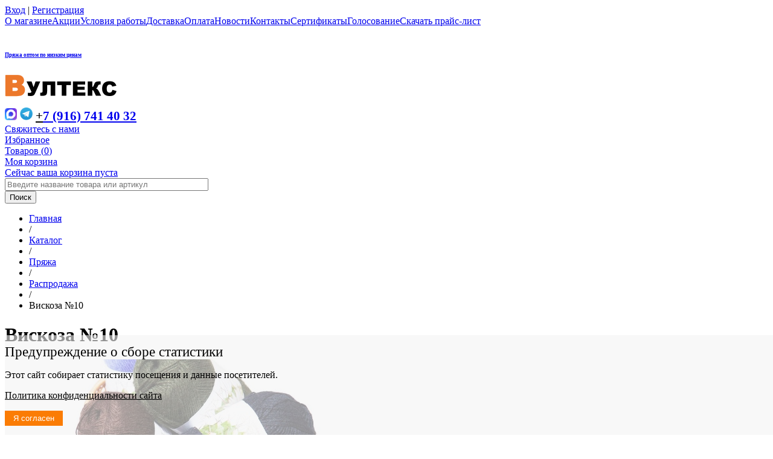

--- FILE ---
content_type: text/html; charset=UTF-8
request_url: https://www.wooltex.ru/catalog/pryazha/rasprodazha/80417.html
body_size: 19210
content:
<!DOCTYPE html><html><head><title>Вискоза №10 — купить оптом</title><meta name="description" content="Вискоза №10 — купить оптом"/><meta http-equiv="Content-Type" content="text/html; charset=UTF-8" />
<meta name="keywords" content="Пряжа Ализе, пряжа Alize, купить, цена" />
<meta name="description" content="Вискоза №10, оптовая продажа с доставкой по России. Лучшие цены, звоните прямо сейчас (916) 741 40 32" />
<style type="text/css">.bx-composite-btn {background: url(/bitrix/images/main/composite/sprite-1x.png) no-repeat right 0 #e94524;border-radius: 15px;color: #fff !important;display: inline-block;line-height: 30px;font-family: "Helvetica Neue", Helvetica, Arial, sans-serif !important;font-size: 12px !important;font-weight: bold !important;height: 31px !important;padding: 0 42px 0 17px !important;vertical-align: middle !important;text-decoration: none !important;}@media screen   and (min-device-width: 1200px)   and (max-device-width: 1600px)   and (-webkit-min-device-pixel-ratio: 2)  and (min-resolution: 192dpi) {.bx-composite-btn {background-image: url(/bitrix/images/main/composite/sprite-2x.png);background-size: 42px 124px;}}.bx-composite-btn-fixed {position: absolute;top: -45px;right: 15px;z-index: 10;}.bx-btn-white {background-position: right 0;color: #fff !important;}.bx-btn-black {background-position: right -31px;color: #000 !important;}.bx-btn-red {background-position: right -62px;color: #555 !important;}.bx-btn-grey {background-position: right -93px;color: #657b89 !important;}.bx-btn-border {border: 1px solid #d4d4d4;height: 29px !important;line-height: 29px !important;}.bx-composite-loading {display: block;width: 40px;height: 40px;background: url(/bitrix/images/main/composite/loading.gif);}</style>
<script type="text/javascript" data-skip-moving="true">(function(w, d) {var v = w.frameCacheVars = {'CACHE_MODE':'HTMLCACHE','banner':{'url':'http://www.1c-bitrix.ru/composite/','text':'Быстро с 1С-Битрикс','bgcolor':'#FF8534','style':'white'},'storageBlocks':['inheadauthform','composite_sorter'],'dynamicBlocks':{'inheadauthform':'9d51a15d8d00','inheadfavorite':'40364776cfbc','basketinfo':'3de8b43c0bf9','composite_sorter':'d44b411315f4','detail_catalog_items':'800e359d3c59','popup_window':'87f8759e0fc6','footersubscribe':'cf490a2ea0e1','9J9wbd':'d41d8cd98f00'},'AUTO_UPDATE':true,'AUTO_UPDATE_TTL':'120','version':'2'};var inv = false;if (v.AUTO_UPDATE === false){if (v.AUTO_UPDATE_TTL && v.AUTO_UPDATE_TTL > 0){var lm = Date.parse(d.lastModified);if (!isNaN(lm)){var td = new Date().getTime();if ((lm + v.AUTO_UPDATE_TTL * 1000) >= td){w.frameRequestStart = false;w.preventAutoUpdate = true;return;}inv = true;}}else{w.frameRequestStart = false;w.preventAutoUpdate = true;return;}}var r = w.XMLHttpRequest ? new XMLHttpRequest() : (w.ActiveXObject ? new w.ActiveXObject("Microsoft.XMLHTTP") : null);if (!r) { return; }w.frameRequestStart = true;var m = v.CACHE_MODE; var l = w.location; var x = new Date().getTime();var q = "?bxrand=" + x + (l.search.length > 0 ? "&" + l.search.substring(1) : "");var u = l.protocol + "//" + l.host + l.pathname + q;r.open("GET", u, true);r.setRequestHeader("BX-ACTION-TYPE", "get_dynamic");r.setRequestHeader("X-Bitrix-Composite", "get_dynamic");r.setRequestHeader("BX-CACHE-MODE", m);r.setRequestHeader("BX-CACHE-BLOCKS", v.dynamicBlocks ? JSON.stringify(v.dynamicBlocks) : "");if (inv){r.setRequestHeader("BX-INVALIDATE-CACHE", "Y");}try { r.setRequestHeader("BX-REF", d.referrer || "");} catch(e) {}if (m === "APPCACHE"){r.setRequestHeader("BX-APPCACHE-PARAMS", JSON.stringify(v.PARAMS));r.setRequestHeader("BX-APPCACHE-URL", v.PAGE_URL ? v.PAGE_URL : "");}r.onreadystatechange = function() {if (r.readyState != 4) { return; }var a = r.getResponseHeader("BX-RAND");var b = w.BX && w.BX.frameCache ? w.BX.frameCache : false;if (a != x || !((r.status >= 200 && r.status < 300) || r.status === 304 || r.status === 1223 || r.status === 0)){var f = {error:true, reason:a!=x?"bad_rand":"bad_status", url:u, xhr:r, status:r.status};if (w.BX && w.BX.ready && b){BX.ready(function() {setTimeout(function(){BX.onCustomEvent("onFrameDataRequestFail", [f]);}, 0);});}w.frameRequestFail = f;return;}if (b){b.onFrameDataReceived(r.responseText);if (!w.frameUpdateInvoked){b.update(false);}w.frameUpdateInvoked = true;}else{w.frameDataString = r.responseText;}};r.send();var p = w.performance;if (p && p.addEventListener && p.getEntries && p.setResourceTimingBufferSize){var e = 'resourcetimingbufferfull';var h = function() {if (w.BX && w.BX.frameCache && w.BX.frameCache.frameDataInserted){p.removeEventListener(e, h);}else {p.setResourceTimingBufferSize(p.getEntries().length + 50);}};p.addEventListener(e, h);}})(window, document);</script>
<script type="text/javascript" data-skip-moving="true">(function(w, d, n) {var cl = "bx-core";var ht = d.documentElement;var htc = ht ? ht.className : undefined;if (htc === undefined || htc.indexOf(cl) !== -1){return;}var ua = n.userAgent;if (/(iPad;)|(iPhone;)/i.test(ua)){cl += " bx-ios";}else if (/Android/i.test(ua)){cl += " bx-android";}cl += (/(ipad|iphone|android|mobile|touch)/i.test(ua) ? " bx-touch" : " bx-no-touch");cl += w.devicePixelRatio && w.devicePixelRatio >= 2? " bx-retina": " bx-no-retina";var ieVersion = -1;if (/AppleWebKit/.test(ua)){cl += " bx-chrome";}else if ((ieVersion = getIeVersion()) > 0){cl += " bx-ie bx-ie" + ieVersion;if (ieVersion > 7 && ieVersion < 10 && !isDoctype()){cl += " bx-quirks";}}else if (/Opera/.test(ua)){cl += " bx-opera";}else if (/Gecko/.test(ua)){cl += " bx-firefox";}if (/Macintosh/i.test(ua)){cl += " bx-mac";}ht.className = htc ? htc + " " + cl : cl;function isDoctype(){if (d.compatMode){return d.compatMode == "CSS1Compat";}return d.documentElement && d.documentElement.clientHeight;}function getIeVersion(){if (/Opera/i.test(ua) || /Webkit/i.test(ua) || /Firefox/i.test(ua) || /Chrome/i.test(ua)){return -1;}var rv = -1;if (!!(w.MSStream) && !(w.ActiveXObject) && ("ActiveXObject" in w)){rv = 11;}else if (!!d.documentMode && d.documentMode >= 10){rv = 10;}else if (!!d.documentMode && d.documentMode >= 9){rv = 9;}else if (d.attachEvent && !/Opera/.test(ua)){rv = 8;}if (rv == -1 || rv == 8){var re;if (n.appName == "Microsoft Internet Explorer"){re = new RegExp("MSIE ([0-9]+[\.0-9]*)");if (re.exec(ua) != null){rv = parseFloat(RegExp.$1);}}else if (n.appName == "Netscape"){rv = 11;re = new RegExp("Trident/.*rv:([0-9]+[\.0-9]*)");if (re.exec(ua) != null){rv = parseFloat(RegExp.$1);}}}return rv;}})(window, document, navigator);</script>


<link href="/bitrix/css/saferoute.widget/common.css?16590028691452" type="text/css"  rel="stylesheet" />
<link href="/bitrix/js/ui/fonts/opensans/ui.font.opensans.min.css?16240021632409" type="text/css"  rel="stylesheet" />
<link href="/bitrix/js/main/popup/dist/main.popup.bundle.min.css?162400212223420" type="text/css"  rel="stylesheet" />
<link href="/bitrix/cache/css/s1/proopt/page_b7ffe6293a69d03c826682284466966b/page_b7ffe6293a69d03c826682284466966b_v1.css?172847622448529" type="text/css"  rel="stylesheet" />
<link href="/bitrix/cache/css/s1/proopt/template_7dfdd42ef4b2dede383c95beb3951b8c/template_7dfdd42ef4b2dede383c95beb3951b8c_v1.css?172847609879704" type="text/css"  data-template-style="true" rel="stylesheet" />







<meta http-equiv="X-UA-Compatible" content="IE=edge" />
<meta name="viewport" content="width=device-width, initial-scale=1.0">
<meta property="og:type" content="website">
<meta property="twitter:card" content="summary">
<meta property="og:site_name" content="Пряжа Оптом">
<meta property="og:url" content="https://www.wooltex.ru/catalog/pryazha/rasprodazha/80417.html">
<meta property="og:title" content="Вискоза №10 — купить оптом">
<meta property="og:description" content="Вискоза №10, оптовая продажа с доставкой по России. Лучшие цены, звоните прямо сейчас (916) 741 40 32">
<link rel="icon" href="https://wooltex.ru/favicon.ico" type="image/x-icon" />
<link rel="shortcut icon" href="https://wooltex.ru/favicon.ico" type="image/x-icon" />
<link rel="canonical" href="https://www.wooltex.ru/catalog/pryazha/rasprodazha/80417.html">

<!-- Yandex.Metrika counter -->
<!-- -->
<!--<noscript><div><img src="https://mc.yandex.ru/watch/88152337" style="position:absolute; left:-9999px;" alt="" /></div></noscript> -->

    <!-- /Yandex.Metrika counter -->

<style>
    .cookie-notification {
        position: fixed;
        background-color: rgba(243, 243, 243, .6);
        bottom: 0;
        width: 100%;
        color: black;
        padding-top: 15px;
        padding-bottom: 15px;
        z-index: 1000;
    }
    .cookie-notification_hidden_yes {
        display: none;
    }
    .cookie-notification__header {
        margin-bottom: 10px;
        font-size: 23px;
    }
    .cookie-notification__body {
        margin-bottom: 10px;
    }

    .cookie-notification__body a.link-modal {
        color: black;
        text-decoration: underline!important;
    }

    .cookie-notification__button {
        background-color: #fb7c04;
        padding: 5px 14px;
        border: none;
        color: white;
        cursor: pointer;
    }
</style>

</head><body class="prop_option_line_through adaptive"><div id="panel"></div><div class="body"><!-- body --><div class="tline"></div><div id="tpanel" class="tpanel"><div class="centering"><div class="centeringin clearfix"><div class="authandlocation nowrap"><div class="authinhead" id="inheadauthform"><div class="authinheadinner logged"><i class="icon pngicons"></i><a href="/auth/">Вход</a> | <a href="/auth/?register=yes">Регистрация</a></div></div></div><div class="tpanel_menu clearfix mobile_hide"><a href="/about/">О магазине</a><a href="/action/">Акции</a><a href="/about/terms/">Условия работы</a><a href="/delivery/">Доставка</a><a href="/payment/">Оплата</a><a href="/news/">Новости</a><a href="/contacts/">Контакты</a><a href="/sertifikaty.php">Сертификаты</a><a href="/vote/">Голосование</a><a href="/upload/export_prices.xls">Скачать прайс-лист</a></div></div></div></div><div id="header" class="header"><div class="centering"><div class="centeringin clearfix"><div class="logo column1"><div class="column1inner"><a href="/"><h1><span style="font-size: 7pt;">Пряжа оптом по низким ценам</span></h1>
 <img title="Вултекс" src="/upload/medialibrary/c03/wooltex_logo1.png" alt="Пряжа оптом по низким ценам" height="50" width="190"></a></div></div><div class="phone column1 nowrap"><div class="column1inner"><i class="icon pngicons mobile_hide"></i><span style="font-size: 15pt;"><b><span style="font-size: 17pt;"><u><span style="font-size: 16pt;"><a title="МАХ" target="_blank" href="https://max.ru/u/f9LHodD0cOKlFZs7UkiUElbmr7fyuFGHovc2DAvaXVajNVpCfDPcZBFdOV4"><img width="20" alt="МАХ.png" src="/upload/medialibrary/69d/kvzhw6863w7w0w4rk466au2ksma8bb1o/MAKH.png" height="20" title="МАХ.png"></a></span></u><span style="font-size: 16pt;">&nbsp;<a title="Telegram" target="_blank" href="https://t.me/Wooltex_ru"><img width="21" alt="telega.png" src="/upload/medialibrary/000/51jb0gtc1aytef57g62znafhpnpdizfs/telega.png" height="21" title="telega.png"></a></span><span style="font-size: 16pt;">&nbsp;</span><u><span style="font-size: 16pt;">+</span></u></span></b></span><b><span style="font-size: 17pt;"><u><a href="tel:89167414032"><span style="font-size: 16pt;">7 (916) 741 40 32</span></a></u></span></b><span style="font-size: 15pt;"><b><span style="font-size: 17pt;"><u><br>
 </u></span></b></span></div></div><div class="callback column1 nowrap"><div class="column1inner"><a class="fancyajax fancybox.ajax feedback" href="/feedback/" title="Мы всегда на связи">Свяжитесь с нами<!--<i class="icon pngicons"></i>--></a></div></div><div class="favorite column1 nowrap"><div class="column1inner"><div class="rsfavorite"><a id="inheadfavorite" href="/personal/favorite/"><i class="icon pngicons"></i><div class="title opensansbold">Избранное</div><div class="descr">Товаров&nbsp;(<span id="favorinfo">0</span>)</div></a></div></div></div><div class="basket column1 nowrap"><div class="column1inner"><div class="basketinhead"><a href="/personal/cart/"><i class="icon pngicons"></i><div class="title opensansbold">Моя корзина</div><div id="basketinfo" class="descr">Сейчас ваша корзина пуста</div></a></div></div></div></div></div><div class="centering"><div class="centeringin clearfix"><div id="title-search" class="searchinhead nowrap"><form action="/search/"><i class="icon pngicons icon2"></i><i class="icon pngicons icon1"></i><div class="aroundtext"><input class="text" id="title-search-input" type="text" name="q" value="" size="40" maxlength="50" autocomplete="off" placeholder="Введите название товара или артикул" /></div><input class="nonep" type="submit" name="s" value="Поиск" /></form></div></div></div></div><div id="title" class="title"><div class="centering"><div class="centeringin clearfix"><ul class="breadcrumb"><li id="bx_breadcrumb_0" itemscope="" itemtype="http://data-vocabulary.org/Breadcrumb" itemref="bx_breadcrumb_1"">
				<a href="/" title="Главная" itemprop="url"><span itemprop="title">Главная</span></a>
			</li><li><span> / </span></li><li id="bx_breadcrumb_1" itemscope="" itemtype="http://data-vocabulary.org/Breadcrumb" itemprop="child" itemref="bx_breadcrumb_2"">
				<a href="/catalog/" title="Каталог" itemprop="url"><span itemprop="title">Каталог</span></a>
			</li><li><span> / </span></li><li id="bx_breadcrumb_2" itemscope="" itemtype="http://data-vocabulary.org/Breadcrumb" itemprop="child" itemref="bx_breadcrumb_3"">
				<a href="/catalog/pryazha/" title="Пряжа" itemprop="url"><span itemprop="title">Пряжа</span></a>
			</li><li><span> / </span></li><li id="bx_breadcrumb_3" itemscope="" itemtype="http://data-vocabulary.org/Breadcrumb" itemprop="child"">
				<a href="/catalog/pryazha/rasprodazha/" title="Распродажа" itemprop="url"><span itemprop="title">Распродажа</span></a>
			</li><li><span> / </span></li><li>Вискоза №10</li></ul>                            <h1 class="pagetitle test">Вискоза №10</h1>
                                                    </div></div></div><!-- /title -->
					<style>
				.searchinhead{
						margin-left: 0px;
					}
			</style>
		

		<div id="content" class="content">
			<div class="centering">
                <div class="centeringin clearfix">
                						

<div class="elementdetail js-element js-elementid80417 offers propvision1 clearfix" data-elementid="80417"  data-elementname="Вискоза №10" data-detail="/catalog/pryazha/rasprodazha/80417.html" ><i class="icon da2qb"></i><div class="pictures changegenimage"><div class="pic"><div class="glass"><img class="js_picture_glass genimage" src="/upload/iblock/ff9/zyz4zfqvmq1eri96nxrubcz1p1fjnzka/03_2.jpg" alt="Вискоза №10" title="" /><div class="glass_lupa"></div></div></div><div class="zoom"><i class="icon pngicons"></i>Для увеличения картинки наведите мышкой</div><div class="picslider horizontal scrollp"><a rel="nofollow" class="scrollbtn prev page" href="#"><i class="icon pngicons"></i></a><a rel="nofollow" class="scrollbtn next page" href="#"><i class="icon pngicons"></i></a><div class="d_jscrollpane scroll horizontal-only" id="d_scroll_80417"><div class="sliderin scrollinner" style="width:112px;"><a rel="nofollow" class="changeimage scrollitem" href="#"><img src="/upload/resize_cache/iblock/ff9/zyz4zfqvmq1eri96nxrubcz1p1fjnzka/90_90_140cd750bba9870f18aada2478b24840a/03_2.jpg" alt="" title="Вискоза №10" data-bigimage="/upload/iblock/ff9/zyz4zfqvmq1eri96nxrubcz1p1fjnzka/03_2.jpg" /></a></div></div></div><div class="fancyimages noned" title="Вискоза №10"><div class="fancygallery"><table class="changegenimage"><tbody><tr><td class="image"><img class="max genimage" src="/upload/iblock/ff9/zyz4zfqvmq1eri96nxrubcz1p1fjnzka/03_2.jpg" alt="" title="" /></td><td class="slider"><div class="picslider scrollp vertical"><a rel="nofollow" class="scrollbtn prev pop" href="#"><i class="icon pngicons"></i></a><div class="popd_jscrollpane scroll vertical-only max" id="d_scroll_popup_80417"><div class="scrollinner"><a rel="nofollow" class="changeimage scrollitem" href="#"><img src="/upload/resize_cache/iblock/ff9/zyz4zfqvmq1eri96nxrubcz1p1fjnzka/90_90_140cd750bba9870f18aada2478b24840a/03_2.jpg" alt="" title="Вискоза №10" data-bigimage="/upload/iblock/ff9/zyz4zfqvmq1eri96nxrubcz1p1fjnzka/03_2.jpg" /></a></div></div><a rel="nofollow" class="scrollbtn next pop" href="#"><i class="icon pngicons"></i></a></div></td></tr></tbody></table></div></div></div><div class="info"><div class="articleandstores clearfix"><div class="article" style="display:none;">Артикул: <span class="offer_article"></span></div><div class="stores"><span><a class="genamount cantopen" href="#popupstores_80417" title="">Наличие: <span style="color:#00cc00;">Есть</span><i class="icon pngicons"></i></a></span></div></div><div class="soloprice"><table><tr><td><div class="line"><span class="name">Цена  от<span></div></td><td class="nowrap"><span class="price gen price_pdv_Продажа ДОЛ">375 руб.</span></td></tr></table></div><div class="charactersiticSKU"></div><noindex><div class="buy clearfix">						</div></noindex><div class="threeblock clearfix"><div class="compare"><a rel="nofollow" class="add2compare" href="/catalog/pryazha/rasprodazha/80417.html?action=ADD_TO_COMPARE_LIST&amp;id="><i class="icon pngicons"></i>Добавить к сравнению</a></div><div class="favoriteandcheaper"><div class="favorite"><a rel="nofollow" class="add2favorite" href="#favorite"><i class="icon pngicons"></i>В избранное</a></div><div class="cheaper"><a rel="nofollow" class="cheaper detail fancyajax fancybox.ajax" href="/cheaper/" title="Хотите дешевле?"><i class="icon pngicons"></i>Хотите дешевле?</a></div></div>		<br> <label for="agree-privacy-policy" class="checkbox-label1">
    Нажимая «Подписаться», вы принимаете <a href="/privacy" target="_blank">Политику конфиденциальности</a>
  </label>
<span id="but_subsk_id_80417" class=
	"" data-item=
	"80417" style=
		"">
	Подписаться</span>
<input type="hidden" id="but_subsk_id_80417_hidden">

   
		</div><div class="share"><span id="detailYaShare_80417"></span></div><div class="previewtext">Вискоза №10&nbsp;<a class="go2detailfrompreview" href="#detailtext">Подробнее</a></div></div></div><div class="clear"></div><div class="mods"><!-- mods --><h3 class="title2">Цвета</h3><div class="catalogsorter" id="composite_sorter" data-ajaxpagesid="ajaxpages_mods"><div class="template clearfix"><a href="/catalog/pryazha/rasprodazha/80417.html?alfaction=ctemplate&alfavalue=table" data-fvalue="table" title="Список"><i class="table icon pngicons"></i><span>Список</span></a><a class="selected" href="/catalog/pryazha/rasprodazha/80417.html?alfaction=ctemplate&alfavalue=gallery" data-fvalue="gallery" title="Галерея"><i class="gallery icon pngicons"></i><span>Галерея</span></a><a href="/catalog/pryazha/rasprodazha/80417.html?alfaction=ctemplate&alfavalue=showcase" data-fvalue="showcase" title="Витрина"><i class="showcase icon pngicons"></i><span>Витрина</span></a></div><div class="sortaou clearfix"></div><div class="clear"></div></div><div class="clear"></div><div id="ajaxpages_mods" class="ajaxpages_gmci"><!-- ajaxpages_gmci --><div id="bxdynamic_detail_catalog_items_start" style="display:none"></div><!-- artables --><div class="artables gallery clearfix"><table class="names" border="0" cellpadding="0" cellspacing="0"><thead><th class="free"></th><th class="nowrap name"><div class="fix">Товар</div></th></thead><tbody><tr class="js-name80485" data-elementid="80485"><td class="free"><span></span></td><td class="name"><div class="js-position"><table class="smpl"><tr><td class="pic"><span><img src="/upload/resize_cache/iblock/49e/50_50_140cd750bba9870f18aada2478b24840a/sliva.png" title="Вискоза №10 (Слива)" alt="Вискоза №10 (Слива)" /></span></td><td class="nm"><span><span>Вискоза №10 (Слива)</span></span></td></tr></table></div></td></tr><tr class="js-name80474 even" data-elementid="80474"><td class="free"><span></span></td><td class="name"><div class="js-position"><table class="smpl"><tr><td class="pic"><span><img src="/upload/resize_cache/iblock/c7e/50_50_140cd750bba9870f18aada2478b24840a/belii.jpg" title="Вискоза №10 (Белый)" alt="Вискоза №10 (Белый)" /></span></td><td class="nm"><span><span>Вискоза №10 (Белый)</span></span></td></tr></table></div></td></tr><tr class="js-name80475" data-elementid="80475"><td class="free"><span></span></td><td class="name"><div class="js-position"><table class="smpl"><tr><td class="pic"><span><img src="/upload/resize_cache/iblock/cc3/50_50_140cd750bba9870f18aada2478b24840a/biruza.png" title="Вискоза №10 (Бирюза)" alt="Вискоза №10 (Бирюза)" /></span></td><td class="nm"><span><span>Вискоза №10 (Бирюза)</span></span></td></tr></table></div></td></tr><tr class="js-name80476 even" data-elementid="80476"><td class="free"><span></span></td><td class="name"><div class="js-position"><table class="smpl"><tr><td class="pic"><span><img src="/upload/resize_cache/iblock/59f/50_50_140cd750bba9870f18aada2478b24840a/izumrud.png" title="Вискоза №10 (Изумруд)" alt="Вискоза №10 (Изумруд)" /></span></td><td class="nm"><span><span>Вискоза №10 (Изумруд)</span></span></td></tr></table></div></td></tr><tr class="js-name80473" data-elementid="80473"><td class="free"><span></span></td><td class="name"><div class="js-position"><table class="smpl"><tr><td class="pic"><span><img src="/upload/resize_cache/iblock/dc0/50_50_140cd750bba9870f18aada2478b24840a/alii.jpg" title="Вискоза №10 (Алый)" alt="Вискоза №10 (Алый)" /></span></td><td class="nm"><span><span>Вискоза №10 (Алый)</span></span></td></tr></table></div></td></tr><tr class="js-name80479 even" data-elementid="80479"><td class="free"><span></span></td><td class="name"><div class="js-position"><table class="smpl"><tr><td class="pic"><span><img src="/upload/resize_cache/iblock/da0/50_50_140cd750bba9870f18aada2478b24840a/limon.png" title="Вискоза №10 (Лимон)" alt="Вискоза №10 (Лимон)" /></span></td><td class="nm"><span><span>Вискоза №10 (Лимон)</span></span></td></tr></table></div></td></tr><tr class="js-name80480" data-elementid="80480"><td class="free"><span></span></td><td class="name"><div class="js-position"><table class="smpl"><tr><td class="pic"><span><img src="/upload/resize_cache/iblock/9b4/50_50_140cd750bba9870f18aada2478b24840a/mjata.png" title="Вискоза №10 (Мята)" alt="Вискоза №10 (Мята)" /></span></td><td class="nm"><span><span>Вискоза №10 (Мята)</span></span></td></tr></table></div></td></tr><tr class="js-name80481 even" data-elementid="80481"><td class="free"><span></span></td><td class="name"><div class="js-position"><table class="smpl"><tr><td class="pic"><span><img src="/upload/resize_cache/iblock/ab7/50_50_140cd750bba9870f18aada2478b24840a/nebo.png" title="Вискоза №10 (Небо)" alt="Вискоза №10 (Небо)" /></span></td><td class="nm"><span><span>Вискоза №10 (Небо)</span></span></td></tr></table></div></td></tr></tbody></table><!-- arproducts --><div class="arproducts" style="overflow-x: auto;"><table class="products" border="0" cellpadding="0" cellspacing="0"><thead><tr><th class="free"></th><th class="nowrap name"><div class="name">Товар&nbsp;&nbsp;&nbsp;&nbsp;&nbsp;&nbsp;&nbsp;&nbsp;&nbsp;&nbsp;&nbsp;&nbsp;&nbsp;&nbsp;&nbsp;&nbsp;&nbsp;&nbsp;&nbsp;&nbsp;&nbsp;&nbsp;&nbsp;&nbsp;&nbsp;&nbsp;&nbsp;&nbsp;&nbsp;&nbsp;&nbsp;&nbsp;<a  href="?sortrz=color&byrz=asc">Цвет </a> </div></th><th class="nowrap">Артикул</th><th class="nowrap">Наличие</th><th class="nowrap"><a  href="?sortrz=price&byrz=asc">Базовая цена </a></th><th class="nowrap">Заказать</th></tr></thead><tbody><tr class="js-element js-elementid80485 simple" data-detail="/catalog/pryazha/rasprodazha/80417.html" data-title="Вискоза №10 (Слива)" data-elementid="80485" id="bx_3966226736_80485">				<td class="free"><span></span></td><td class="name"><div class="name js-position"><table class="smpl"><tr><td class="pic"><span><img src="/upload/resize_cache/iblock/49e/50_50_140cd750bba9870f18aada2478b24840a/sliva.png" title="Вискоза №10 (Слива)" alt="Вискоза №10 (Слива)" /></span></td><td class="nm"><span><span>Вискоза №10 (Слива)</span></span></td></tr></table></div></td><td class="nowrap"></td><td class="nowrap">6</td><td class="nowrap"> 375 руб.</td><td class="nowrap"><noindex><form class="add2basketform js-add2basketform80485 js-synchro" name="add2basketform">

						<input type="hidden" name="action" value="ADD2BASKET" /><span class="quantity"><a class="minus js-minus">-</a><input type="text" class="js-quantity" name="quantity" value="1" data-ratio="1"><a class="plus js-plus">+</a></span><input type="hidden" name="id" class="js-add2basketpid" value="80485" />
							<a rel="nofollow" class="submit js-add2basketlink" href="#" title="Добавить в корзину"><i class="icon pngicons"></i></a>
							<a class="submit inbasket" href="/personal/cart/" title="В корзине"><i class="icon pngicons"></i></a><i class="tick icon pngicons"></i><input type="submit" name="submit" class="nonep" value="" /></form></noindex></td></tr><tr class="js-element js-elementid80474 simple even" data-detail="/catalog/pryazha/rasprodazha/80417.html" data-title="Вискоза №10 (Белый)" data-elementid="80474" id="bx_3966226736_80474">				<td class="free"><span></span></td><td class="name"><div class="name js-position"><table class="smpl"><tr><td class="pic"><span><img src="/upload/resize_cache/iblock/c7e/50_50_140cd750bba9870f18aada2478b24840a/belii.jpg" title="Вискоза №10 (Белый)" alt="Вискоза №10 (Белый)" /></span></td><td class="nm"><span><span>Вискоза №10 (Белый)</span></span></td></tr></table></div></td><td class="nowrap"></td><td class="nowrap">5</td><td class="nowrap"> 375 руб.</td><td class="nowrap"><noindex><form class="add2basketform js-add2basketform80474 js-synchro" name="add2basketform">

						<input type="hidden" name="action" value="ADD2BASKET" /><span class="quantity"><a class="minus js-minus">-</a><input type="text" class="js-quantity" name="quantity" value="1" data-ratio="1"><a class="plus js-plus">+</a></span><input type="hidden" name="id" class="js-add2basketpid" value="80474" />
							<a rel="nofollow" class="submit js-add2basketlink" href="#" title="Добавить в корзину"><i class="icon pngicons"></i></a>
							<a class="submit inbasket" href="/personal/cart/" title="В корзине"><i class="icon pngicons"></i></a><i class="tick icon pngicons"></i><input type="submit" name="submit" class="nonep" value="" /></form></noindex></td></tr><tr class="js-element js-elementid80475 simple" data-detail="/catalog/pryazha/rasprodazha/80417.html" data-title="Вискоза №10 (Бирюза)" data-elementid="80475" id="bx_3966226736_80475">				<td class="free"><span></span></td><td class="name"><div class="name js-position"><table class="smpl"><tr><td class="pic"><span><img src="/upload/resize_cache/iblock/cc3/50_50_140cd750bba9870f18aada2478b24840a/biruza.png" title="Вискоза №10 (Бирюза)" alt="Вискоза №10 (Бирюза)" /></span></td><td class="nm"><span><span>Вискоза №10 (Бирюза)</span></span></td></tr></table></div></td><td class="nowrap"></td><td class="nowrap">5</td><td class="nowrap"> 375 руб.</td><td class="nowrap"><noindex><form class="add2basketform js-add2basketform80475 js-synchro" name="add2basketform">

						<input type="hidden" name="action" value="ADD2BASKET" /><span class="quantity"><a class="minus js-minus">-</a><input type="text" class="js-quantity" name="quantity" value="1" data-ratio="1"><a class="plus js-plus">+</a></span><input type="hidden" name="id" class="js-add2basketpid" value="80475" />
							<a rel="nofollow" class="submit js-add2basketlink" href="#" title="Добавить в корзину"><i class="icon pngicons"></i></a>
							<a class="submit inbasket" href="/personal/cart/" title="В корзине"><i class="icon pngicons"></i></a><i class="tick icon pngicons"></i><input type="submit" name="submit" class="nonep" value="" /></form></noindex></td></tr><tr class="js-element js-elementid80476 simple even" data-detail="/catalog/pryazha/rasprodazha/80417.html" data-title="Вискоза №10 (Изумруд)" data-elementid="80476" id="bx_3966226736_80476">				<td class="free"><span></span></td><td class="name"><div class="name js-position"><table class="smpl"><tr><td class="pic"><span><img src="/upload/resize_cache/iblock/59f/50_50_140cd750bba9870f18aada2478b24840a/izumrud.png" title="Вискоза №10 (Изумруд)" alt="Вискоза №10 (Изумруд)" /></span></td><td class="nm"><span><span>Вискоза №10 (Изумруд)</span></span></td></tr></table></div></td><td class="nowrap"></td><td class="nowrap">4</td><td class="nowrap"> 375 руб.</td><td class="nowrap"><noindex><form class="add2basketform js-add2basketform80476 js-synchro" name="add2basketform">

						<input type="hidden" name="action" value="ADD2BASKET" /><span class="quantity"><a class="minus js-minus">-</a><input type="text" class="js-quantity" name="quantity" value="1" data-ratio="1"><a class="plus js-plus">+</a></span><input type="hidden" name="id" class="js-add2basketpid" value="80476" />
							<a rel="nofollow" class="submit js-add2basketlink" href="#" title="Добавить в корзину"><i class="icon pngicons"></i></a>
							<a class="submit inbasket" href="/personal/cart/" title="В корзине"><i class="icon pngicons"></i></a><i class="tick icon pngicons"></i><input type="submit" name="submit" class="nonep" value="" /></form></noindex></td></tr><tr class="js-element js-elementid80473 simple" data-detail="/catalog/pryazha/rasprodazha/80417.html" data-title="Вискоза №10 (Алый)" data-elementid="80473" id="bx_3966226736_80473">				<td class="free"><span></span></td><td class="name"><div class="name js-position"><table class="smpl"><tr><td class="pic"><span><img src="/upload/resize_cache/iblock/dc0/50_50_140cd750bba9870f18aada2478b24840a/alii.jpg" title="Вискоза №10 (Алый)" alt="Вискоза №10 (Алый)" /></span></td><td class="nm"><span><span>Вискоза №10 (Алый)</span></span></td></tr></table></div></td><td class="nowrap"></td><td class="nowrap">2</td><td class="nowrap"> 375 руб.</td><td class="nowrap"><noindex><form class="add2basketform js-add2basketform80473 js-synchro" name="add2basketform">

						<input type="hidden" name="action" value="ADD2BASKET" /><span class="quantity"><a class="minus js-minus">-</a><input type="text" class="js-quantity" name="quantity" value="1" data-ratio="1"><a class="plus js-plus">+</a></span><input type="hidden" name="id" class="js-add2basketpid" value="80473" />
							<a rel="nofollow" class="submit js-add2basketlink" href="#" title="Добавить в корзину"><i class="icon pngicons"></i></a>
							<a class="submit inbasket" href="/personal/cart/" title="В корзине"><i class="icon pngicons"></i></a><i class="tick icon pngicons"></i><input type="submit" name="submit" class="nonep" value="" /></form></noindex></td></tr><tr class="js-element js-elementid80479 simple even" data-detail="/catalog/pryazha/rasprodazha/80417.html" data-title="Вискоза №10 (Лимон)" data-elementid="80479" id="bx_3966226736_80479">				<td class="free"><span></span></td><td class="name"><div class="name js-position"><table class="smpl"><tr><td class="pic"><span><img src="/upload/resize_cache/iblock/da0/50_50_140cd750bba9870f18aada2478b24840a/limon.png" title="Вискоза №10 (Лимон)" alt="Вискоза №10 (Лимон)" /></span></td><td class="nm"><span><span>Вискоза №10 (Лимон)</span></span></td></tr></table></div></td><td class="nowrap"></td><td class="nowrap">1</td><td class="nowrap"> 375 руб.</td><td class="nowrap"><noindex><form class="add2basketform js-add2basketform80479 js-synchro" name="add2basketform">

						<input type="hidden" name="action" value="ADD2BASKET" /><span class="quantity"><a class="minus js-minus">-</a><input type="text" class="js-quantity" name="quantity" value="1" data-ratio="1"><a class="plus js-plus">+</a></span><input type="hidden" name="id" class="js-add2basketpid" value="80479" />
							<a rel="nofollow" class="submit js-add2basketlink" href="#" title="Добавить в корзину"><i class="icon pngicons"></i></a>
							<a class="submit inbasket" href="/personal/cart/" title="В корзине"><i class="icon pngicons"></i></a><i class="tick icon pngicons"></i><input type="submit" name="submit" class="nonep" value="" /></form></noindex></td></tr><tr class="js-element js-elementid80480 simple" data-detail="/catalog/pryazha/rasprodazha/80417.html" data-title="Вискоза №10 (Мята)" data-elementid="80480" id="bx_3966226736_80480">				<td class="free"><span></span></td><td class="name"><div class="name js-position"><table class="smpl"><tr><td class="pic"><span><img src="/upload/resize_cache/iblock/9b4/50_50_140cd750bba9870f18aada2478b24840a/mjata.png" title="Вискоза №10 (Мята)" alt="Вискоза №10 (Мята)" /></span></td><td class="nm"><span><span>Вискоза №10 (Мята)</span></span></td></tr></table></div></td><td class="nowrap"></td><td class="nowrap">1</td><td class="nowrap"> 375 руб.</td><td class="nowrap"><noindex><form class="add2basketform js-add2basketform80480 js-synchro" name="add2basketform">

						<input type="hidden" name="action" value="ADD2BASKET" /><span class="quantity"><a class="minus js-minus">-</a><input type="text" class="js-quantity" name="quantity" value="1" data-ratio="1"><a class="plus js-plus">+</a></span><input type="hidden" name="id" class="js-add2basketpid" value="80480" />
							<a rel="nofollow" class="submit js-add2basketlink" href="#" title="Добавить в корзину"><i class="icon pngicons"></i></a>
							<a class="submit inbasket" href="/personal/cart/" title="В корзине"><i class="icon pngicons"></i></a><i class="tick icon pngicons"></i><input type="submit" name="submit" class="nonep" value="" /></form></noindex></td></tr><tr class="js-element js-elementid80481 simple even" data-detail="/catalog/pryazha/rasprodazha/80417.html" data-title="Вискоза №10 (Небо)" data-elementid="80481" id="bx_3966226736_80481">				<td class="free"><span></span></td><td class="name"><div class="name js-position"><table class="smpl"><tr><td class="pic"><span><img src="/upload/resize_cache/iblock/ab7/50_50_140cd750bba9870f18aada2478b24840a/nebo.png" title="Вискоза №10 (Небо)" alt="Вискоза №10 (Небо)" /></span></td><td class="nm"><span><span>Вискоза №10 (Небо)</span></span></td></tr></table></div></td><td class="nowrap"></td><td class="nowrap">1</td><td class="nowrap"> 375 руб.</td><td class="nowrap"><noindex><form class="add2basketform js-add2basketform80481 js-synchro" name="add2basketform">

						<input type="hidden" name="action" value="ADD2BASKET" /><span class="quantity"><a class="minus js-minus">-</a><input type="text" class="js-quantity" name="quantity" value="1" data-ratio="1"><a class="plus js-plus">+</a></span><input type="hidden" name="id" class="js-add2basketpid" value="80481" />
							<a rel="nofollow" class="submit js-add2basketlink" href="#" title="Добавить в корзину"><i class="icon pngicons"></i></a>
							<a class="submit inbasket" href="/personal/cart/" title="В корзине"><i class="icon pngicons"></i></a><i class="tick icon pngicons"></i><input type="submit" name="submit" class="nonep" value="" /></form></noindex></td></tr></tbody></table></div><!-- /arproducts --></div><!-- /artables --><div id="bxdynamic_detail_catalog_items_end" style="display:none"></div>

</div><!-- /ajaxpages_gmci --></div><!-- /mods --><div class="bigdata js-bigdata" style="display:none;"><!-- /bigdata --><h3 class="title2" style="margin-bottom: 10px">Персональные рекомендации</h3>
    <div style="display:none;">
    <div class="catalogsorter" id="composite_sorter" data-ajaxpagesid="ajaxpages_bigdata"><div class="template clearfix"><a href="/catalog/pryazha/rasprodazha/80417.html?alfaction=ctemplate&alfavalue=table" data-fvalue="table" title="Список"><i class="table icon pngicons"></i><span>Список</span></a><a class="selected" href="/catalog/pryazha/rasprodazha/80417.html?alfaction=ctemplate&alfavalue=gallery" data-fvalue="gallery" title="Галерея"><i class="gallery icon pngicons"></i><span>Галерея</span></a><a href="/catalog/pryazha/rasprodazha/80417.html?alfaction=ctemplate&alfavalue=showcase" data-fvalue="showcase" title="Витрина"><i class="showcase icon pngicons"></i><span>Витрина</span></a></div><div class="sortaou clearfix"></div><div class="clear"></div></div>    </div>
        <div class="clear"></div><div id="ajaxpages_bigdata" class="ajaxpages_gmci"><!-- /ajaxpages_gmci -->        

    <span id="bigdata_recommeded_products_1020904925" class="bigdata_recommended_products_container"></span>    </div><!-- /ajaxpages_gmci --></div><!-- /bigdata --><div class="detailtabs tabs"><div class="headers clearfix"><a class="switcher" href="#detailtext">Описание</a></div><div class="contents"><div class="content selected" id="detailtext"><a class="switcher" href="#detailtext">Описание</a><div class="contentbody clearfix"><div class="contentinner">Состав:<br />
вискоза 50&#37; ПАН 50&#37;<br />
моток 50 г/255 м<br />
упаковка 50 гр * 10 шт = 500 гр</div></div></div>
    <!-- В ядре была внесена правка: /bitrix/modules/catalog/general/catalog_sku.php строка 208
    поменял  'select' => array('IBLOCK_ID', 'PRODUCT_IBLOCK_ID', 'SKU_PROPERTY_ID', 'VAT_ID', 'YANDEX_EXPORT', 'SUBSCRIPTION'),  на 'select' => array('*'), -->

</div><!-- /contents --></div>
<div id="bxdynamic_popup_window_start" style="display:none"></div>
<div class="dialogModal" style="top:0px;"><div class="dialogModal_container" style="top:40%"><div class="dialogModal_top animated fadeInTopBig" ><div class="dialogModal_header"><button type="button" onclick="$('.dialogModal').removeClass('open');return false;" class="close">×</button><span>Вы заказали "Пряжа ЯрнАрт альпин альпака цвет 444"</span></div></div><div class="dialogModal_body animated fadeInTopBig">
            <div class="dialogModal_header">Вы заказали "Пряжа ЯрнАрт альпин альпака цвет 444"</div>

            <div class="dialogModal_footer">
                <a href="#" class="btn" onclick="$('.dialogModal').removeClass('open');return false;" data-dialogmodalbut="cancel">Продолжить покупки</a>
                <a href="/personal/cart/" class="btn orange">Оформить заказ</a>
                <a href="https://www.wooltex.ru/catalog/pryazha/rasprodazha/80417.html" class="btn">Вернуться к каталогу</a>
            </div>
        </div>
    </div>
</div>
<div id="bxdynamic_popup_window_end" style="display:none"></div>
</div></div></div><!-- /content --></div><!-- /body --><div id="footer" class="footer"><!-- footer new--><div class="centering"><div class="centeringin line1 clearfix"><div class="block one"><div class="logo"><a href="/"><img title="Вултекс" src="/upload/medialibrary/c03/wooltex_logo1.png" alt="Пряжа оптом по низким ценам" height="50" width="190">
<div>
 <span style="font-family: Tahoma, Geneva;">Пряжа оптом по низким ценам</span>
</div>
 <br></a></div><div class="contacts clearfix"><div class="phone1"><div class="phone"><br>
<a href="tel:89167414032">(916) 741-40-32</a><br></div></div><div class="phone2"><a class="fancyajax fancybox.ajax feedback" href="/feedback/" title="Обратная связь"><i class="icon pngicons"></i>Обратная связь</a><div class="phone"><a href="mailto:wooltex@mail.ru">wooltex@mail.ru</a></div></div></div></div><div class="block two"><div class="catmenu ellipsisnames clearfix"><div class="title">Товары</div><div class="aroundlevel"><div class="item depth_level1"><a href="/catalog/pryazha/alize/" title="Ализе"><span>Ализе</span></a></div></div><div class="aroundlevel"><div class="item depth_level1"><a href="/catalog/pryazha/yarnart/" title="Ярнарт"><span>Ярнарт</span></a></div></div><div class="aroundlevel"><div class="item depth_level1"><a href="/catalog/pryazha/pekhorka/" title="Пехора"><span>Пехора</span></a></div></div><div class="aroundlevel"><div class="item depth_level1"><a href="/catalog/zhurnaly/" title="Журналы"><span>Журналы</span></a></div></div><div class="aroundlevel"><div class="item depth_level1"><a href="/catalog/pryazha/" title="Пряжа"><span>Пряжа</span></a></div><div class="item depth_level2"><a href="/catalog/pryazha/alize/" title="Ализе"><span>Ализе</span></a></div><div class="item depth_level2"><a href="/catalog/pryazha/volans/" title="Воланс"><span>Воланс</span></a></div><div class="item depth_level2"><a href="/catalog/pryazha/pekhorka/" title="Пехорка"><span>Пехорка</span></a></div><div class="item depth_level2"><a href="/catalog/pryazha/yarnart/" title="ЯрнАрт"><span>ЯрнАрт</span></a></div></div><div class="aroundlevel"><div class="item depth_level1"><a href="/catalog/spitsy/" title="Спицы"><span>Спицы</span></a></div><div class="item depth_level2"><a href="/catalog/spitsy/poni/" title="Пони"><span>Пони</span></a></div></div></div></div><div class="block three"><div class="footmenu clearfix"><div class="title">Дополнительно</div><div class="item"><a href="/about/terms/"><span>Условия работы</span></a></div><div class="item"><a href="/delivery/"><span>Доставка</span></a></div><div class="item"><a href="/payment/"><span>Оплата</span></a></div><div class="item"><a href="/privacy"><span>Конфиденциальность</span></a></div><div class="item"><a href="/contacts/"><span>Контакты</span></a></div></div></div><div class="block four"><div class="subscribe"><div class="footersubscribe" id="footersubscribe"><div class="title">Подписка на новости</div><form action="/personal/subscribe/"><input class="noned" type="checkbox" name="sf_RUB_ID[]" value="1" checked title="Новости магазина" /><input class="noned" type="checkbox" name="sf_RUB_ID[]" value="4" checked title="Новости сайта" /><input class="noned" type="checkbox" name="sf_RUB_ID[]" value="5" checked title="Акции на сайте" /><div class="inp"><input type="text" name="sf_EMAIL" size="20" value="" title="Введите ваш e-mail" placeholder="Введите ваш e-mail" /></div><input class="nonep" type="submit" name="OK" value="Подписаться" /><a class="btn1 submit" href="#">Подписаться</a>

		</form></div>
</div></div></div></div><div class="line2"><div class="centering"><div class="centeringin clearfix"><div class="sitecopy"><h2><span style="font-size: 9pt;">Пряжа оптом по низким ценам</span></h2>
© Все права защищены. Информация сайта защищена законом об авторских правах.					<br />
					ИП Буданов Виктор Сергеевич (ИНН: 773603374870 ОГРНИП: 315774600010936).
					</div><div class="developercopy">Техническая поддержка сайта</div></div></div></div></div><!-- /footer --><div id="fixedcomparelist"><div id="bxdynamic_9J9wbd_start" style="display:none"></div><div id="bxdynamic_9J9wbd_end" style="display:none"></div></div>


<!-- Yandex.Metrika counter -->
<!---->
<!--<noscript><div><img src="https://mc.yandex.ru/watch/49007414" style="position:absolute; left:-9999px;" alt="" /></div></noscript>-->
<!-- /Yandex.Metrika counter -->

<div class="cookie-notification cookie-notification_hidden_yes">
    <div class="cookie-notification__header">Предупреждение о сборе статистики</div>
    <div class="cookie-notification__body">
        <p>Этот сайт собирает статистику посещения и данные посетителей.</p>
        <p><a href="https://www.wooltex.ru/privacy/" target="_blank" class="link-modal">Политика конфиденциальности сайта</a></p>
    </div>
    <div class="cookie-notification__buttons">
        <button class="cookie-notification__button" id="yes">Я согласен</button>
    </div>
</div>
<script type="text/javascript">if(!window.BX)window.BX={};if(!window.BX.message)window.BX.message=function(mess){if(typeof mess==='object'){for(let i in mess) {BX.message[i]=mess[i];} return true;}};</script>
<script type="text/javascript">(window.BX||top.BX).message({'JS_CORE_LOADING':'Загрузка...','JS_CORE_NO_DATA':'- Нет данных -','JS_CORE_WINDOW_CLOSE':'Закрыть','JS_CORE_WINDOW_EXPAND':'Развернуть','JS_CORE_WINDOW_NARROW':'Свернуть в окно','JS_CORE_WINDOW_SAVE':'Сохранить','JS_CORE_WINDOW_CANCEL':'Отменить','JS_CORE_WINDOW_CONTINUE':'Продолжить','JS_CORE_H':'ч','JS_CORE_M':'м','JS_CORE_S':'с','JSADM_AI_HIDE_EXTRA':'Скрыть лишние','JSADM_AI_ALL_NOTIF':'Показать все','JSADM_AUTH_REQ':'Требуется авторизация!','JS_CORE_WINDOW_AUTH':'Войти','JS_CORE_IMAGE_FULL':'Полный размер'});</script><script type="text/javascript" src="/bitrix/js/main/core/core.min.js?1636610153261011"></script><script>BX.setJSList(['/bitrix/js/main/core/core_ajax.js','/bitrix/js/main/core/core_promise.js','/bitrix/js/main/polyfill/promise/js/promise.js','/bitrix/js/main/loadext/loadext.js','/bitrix/js/main/loadext/extension.js','/bitrix/js/main/polyfill/promise/js/promise.js','/bitrix/js/main/polyfill/find/js/find.js','/bitrix/js/main/polyfill/includes/js/includes.js','/bitrix/js/main/polyfill/matches/js/matches.js','/bitrix/js/ui/polyfill/closest/js/closest.js','/bitrix/js/main/polyfill/fill/main.polyfill.fill.js','/bitrix/js/main/polyfill/find/js/find.js','/bitrix/js/main/polyfill/matches/js/matches.js','/bitrix/js/main/polyfill/core/dist/polyfill.bundle.js','/bitrix/js/main/core/core.js','/bitrix/js/main/polyfill/intersectionobserver/js/intersectionobserver.js','/bitrix/js/main/lazyload/dist/lazyload.bundle.js','/bitrix/js/main/polyfill/core/dist/polyfill.bundle.js','/bitrix/js/main/parambag/dist/parambag.bundle.js']);
BX.setCSSList(['/bitrix/js/main/lazyload/dist/lazyload.bundle.css','/bitrix/js/main/parambag/dist/parambag.bundle.css']);</script>
<script type="text/javascript">(window.BX||top.BX).message({'pull_server_enabled':'N','pull_config_timestamp':'0','pull_guest_mode':'N','pull_guest_user_id':'0'});(window.BX||top.BX).message({'PULL_OLD_REVISION':'Для продолжения корректной работы с сайтом необходимо перезагрузить страницу.'});</script>
<script type="text/javascript">(window.BX||top.BX).message({'LANGUAGE_ID':'ru','FORMAT_DATE':'DD.MM.YYYY','FORMAT_DATETIME':'DD.MM.YYYY HH:MI:SS','COOKIE_PREFIX':'BITRIX_SM','SERVER_TZ_OFFSET':'10800','UTF_MODE':'Y','SITE_ID':'s1','SITE_DIR':'/'});</script><script type="text/javascript"  src="/bitrix/cache/js/s1/proopt/kernel_main/kernel_main_v1.js?1728476747152387"></script>
<script type="text/javascript" src="/bitrix/js/main/jquery/jquery-2.1.3.min.js?148284015784320"></script>
<script type="text/javascript"  src="/bitrix/cache/js/s1/proopt/kernel_main_polyfill_customevent/kernel_main_polyfill_customevent_v1.js?17284760681051"></script>
<script type="text/javascript" src="/bitrix/js/ui/dexie/dist/dexie.bitrix.bundle.min.js?162400199860291"></script>
<script type="text/javascript" src="/bitrix/js/main/core/core_ls.min.js?14828401577365"></script>
<script type="text/javascript" src="/bitrix/js/main/core/core_frame_cache.min.js?162400184211082"></script>
<script type="text/javascript" src="/bitrix/js/pull/protobuf/protobuf.min.js?162400203476433"></script>
<script type="text/javascript" src="/bitrix/js/pull/protobuf/model.min.js?162400203414190"></script>
<script type="text/javascript" src="/bitrix/js/rest/client/rest.client.min.js?16240020889240"></script>
<script type="text/javascript" src="/bitrix/js/pull/client/pull.client.min.js?163661020844687"></script>
<script type="text/javascript" src="/bitrix/js/redsign/devfunc/tools.min.js?1624019925851"></script>
<script type="text/javascript" src="/bitrix/js/main/popup/dist/main.popup.bundle.min.js?162400212261026"></script>
<script type="text/javascript" src="/bitrix/js/yandex.metrika/script.js?16491387413132"></script>
<script type="text/javascript">BX.setJSList(['/bitrix/js/main/core/core_fx.js','/bitrix/js/main/session.js','/bitrix/js/main/pageobject/pageobject.js','/bitrix/js/main/core/core_window.js','/bitrix/js/main/date/main.date.js','/bitrix/js/main/core/core_date.js','/bitrix/js/main/utils.js','/bitrix/js/main/polyfill/customevent/main.polyfill.customevent.js','/bitrix/templates/proopt/components/bitrix/catalog.element/gopro/script.js','/bitrix/templates/proopt/components/bitrix/catalog.product.subscribe/.default/script.js','/bitrix/templates/proopt/components/redsign/catalog.sorter/gopro/script.js','/bitrix/templates/proopt/components/bitrix/catalog.section/gopro/script.js','/bitrix/templates/proopt/js/jquery-1.11.0.min.js','/bitrix/templates/proopt/js/jquery.mousewheel.min.js','/bitrix/templates/proopt/js/jquery.cookie.js','/bitrix/templates/proopt/js/jscrollpane/jquery.jscrollpane.min.js','/bitrix/templates/proopt/js/jscrollpane/script.js','/bitrix/templates/proopt/js/jssor/jssor.core.js','/bitrix/templates/proopt/js/jssor/jssor.utils.js','/bitrix/templates/proopt/js/jssor/jssor.slider.min.js','/bitrix/templates/proopt/js/fancybox/jquery.fancybox.pack.js','/bitrix/templates/proopt/js/scrollto/jquery.scrollTo.min.js','/bitrix/templates/proopt/js/Popup-Modal-Plugin/popModal.js','/bitrix/templates/proopt/js/timer.js','/bitrix/templates/proopt/js/script.js','/bitrix/templates/proopt/js/offers.js','/bitrix/templates/proopt/js/popup/script.js','/bitrix/templates/proopt/js/glass/script.js','/bitrix/templates/proopt/js/placeholder.js','/bitrix/templates/proopt/js/drag_n_drop/jquery.dragndrop.js','/bitrix/templates/proopt/js/drag_n_drop/fn.js','/bitrix/templates/proopt/js/custom.js','/bitrix/components/bitrix/search.title/script.js','/bitrix/templates/proopt/components/bitrix/search.title/inheader/script.js']);</script>
<script type="text/javascript">BX.setCSSList(['/bitrix/templates/proopt/components/bitrix/catalog/gopro_modified/style.css','/bitrix/templates/proopt/components/bitrix/catalog.element/gopro/style.css','/bitrix/templates/proopt/components/bitrix/catalog.store.amount/gopro/style.css','/bitrix/templates/proopt/components/bitrix/catalog.product.subscribe/.default/style.css','/bitrix/templates/proopt/components/redsign/catalog.sorter/gopro/style.css','/bitrix/templates/proopt/components/bitrix/system.pagenavigation/gopro/style.css','/bitrix/templates/proopt/components/bitrix/catalog.section/gopro/style.css','/bitrix/templates/proopt/css/media.css','/bitrix/templates/proopt/js/jscrollpane/jquery.jscrollpane.css','/bitrix/templates/proopt/js/fancybox/jquery.fancybox.css','/bitrix/templates/proopt/js/Popup-Modal-Plugin/popModal.css','/bitrix/templates/proopt/css/offers.css','/bitrix/templates/proopt/js/popup/style.css','/bitrix/templates/proopt/js/glass/style.css','/bitrix/templates/proopt/css/custom.css','/bitrix/templates/proopt/components/bitrix/system.auth.form/inheader/style.css','/bitrix/templates/proopt/components/bitrix/menu/tpanel/style.css','/bitrix/templates/proopt/components/redsign/favorite.list/inheader/style.css','/bitrix/templates/proopt/components/bitrix/sale.basket.basket.small/inheader/style.css','/bitrix/templates/proopt/components/bitrix/search.title/inheader/style.css','/bitrix/templates/proopt/components/bitrix/breadcrumb/gopro/style.css','/bitrix/templates/proopt/components/bitrix/menu/infootercatalog/style.css','/bitrix/templates/proopt/components/bitrix/menu/infooter/style.css','/bitrix/templates/proopt/components/bitrix/subscribe.form/footer/style.css','/bitrix/templates/proopt/template_styles.css']);</script>
<script src="https://widgets.saferoute.ru/cart/api.js" charset="utf-8"></script>
<script>var SAFEROUTE_WIDGET = {};SAFEROUTE_WIDGET.PRODUCTS = [];SAFEROUTE_WIDGET.LENGHT = 0;SAFEROUTE_WIDGET.HEIGHT = 38;SAFEROUTE_WIDGET.WIDTH =  24;SAFEROUTE_WIDGET.LANG = 'ru';SAFEROUTE_WIDGET.API_SCRIPT = '/bitrix/components/saferoute.widget/api/widget-api.php';SAFEROUTE_WIDGET.SESSION_SCRIPT = '/bitrix/components/saferoute.widget/api/save-session.php';SAFEROUTE_WIDGET.WEIGHT = 0;SAFEROUTE_WIDGET.DISABLE_MULTI_REQUESTS = false;SAFEROUTE_WIDGET.LOCK_PICKUP_FILTERS = false;var SAFEROUTE_DELIVERY_ID = "64";var SAFEROUTE_COURIER_DELIVERY_ID = "";var SAFEROUTE_PICKUP_DELIVERY_ID = "";var ORDER_PROPS_FOR_SAFEROUTE = { INDIVIDUAL: {}, LEGAL: {} };ORDER_PROPS_FOR_SAFEROUTE.INDIVIDUAL.FIO = 1;ORDER_PROPS_FOR_SAFEROUTE.INDIVIDUAL.EMAIL = 2;ORDER_PROPS_FOR_SAFEROUTE.INDIVIDUAL.PHONE = 3;ORDER_PROPS_FOR_SAFEROUTE.INDIVIDUAL.ZIP = 4;ORDER_PROPS_FOR_SAFEROUTE.INDIVIDUAL.CITY = 5;ORDER_PROPS_FOR_SAFEROUTE.INDIVIDUAL.LOCATION = 6;ORDER_PROPS_FOR_SAFEROUTE.INDIVIDUAL.ADDRESS = 7;ORDER_PROPS_FOR_SAFEROUTE.LEGAL.COMPANY = 8;ORDER_PROPS_FOR_SAFEROUTE.LEGAL.INN = 10;ORDER_PROPS_FOR_SAFEROUTE.LEGAL.EMAIL = 13;ORDER_PROPS_FOR_SAFEROUTE.LEGAL.PHONE = 14;ORDER_PROPS_FOR_SAFEROUTE.LEGAL.ZIP = 16;ORDER_PROPS_FOR_SAFEROUTE.LEGAL.CITY = 17;ORDER_PROPS_FOR_SAFEROUTE.LEGAL.ADDRESS = 19;var SAFEROUTE_PAY_METHOD_ID = 10;var SAFEROUTE_DEV_MODE = false;</script>
<script src="/bitrix/js/saferoute.widget/main.js?ver=2" charset="utf-8"></script>
<script>var RSDevFunc_BasketEndWord_end1 = '';var RSDevFunc_BasketEndWord_end2 = '';var RSDevFunc_BasketEndWord_end3 = '';</script>
<script>window.dataLayer = window.dataLayer || [];</script>



<script type="text/javascript"  src="/bitrix/cache/js/s1/proopt/template_798f4c8a3d55683d2b9b64c17a678975/template_798f4c8a3d55683d2b9b64c17a678975_v1.js?1728476098417350"></script>
<script type="text/javascript"  src="/bitrix/cache/js/s1/proopt/page_929426353ad590a1591cce7e5ed6f248/page_929426353ad590a1591cce7e5ed6f248_v1.js?172847622441929"></script>
<script type="text/javascript">var _ba = _ba || []; _ba.push(["aid", "328e1928d0b98fe22e7377332af8b246"]); _ba.push(["host", "www.wooltex.ru"]); _ba.push(["ad[ct][item]", "[base64]"]);_ba.push(["ad[ct][user_id]", function(){return BX.message("USER_ID") ? BX.message("USER_ID") : 0;}]);_ba.push(["ad[ct][recommendation]", function() {var rcmId = "";var cookieValue = BX.getCookie("BITRIX_SM_RCM_PRODUCT_LOG");var productId = 80417;var cItems = [];var cItem;if (cookieValue){cItems = cookieValue.split(".");}var i = cItems.length;while (i--){cItem = cItems[i].split("-");if (cItem[0] == productId){rcmId = cItem[1];break;}}return rcmId;}]);_ba.push(["ad[ct][v]", "2"]);(function() {var ba = document.createElement("script"); ba.type = "text/javascript"; ba.async = true;ba.src = (document.location.protocol == "https:" ? "https://" : "http://") + "bitrix.info/ba.js";var s = document.getElementsByTagName("script")[0];s.parentNode.insertBefore(ba, s);})();</script>



<script type="text/javascript">
	// some JS params
	var BX_COOKIE_PREFIX = 'BITRIX_SM_',
		SITE_ID = 's1',
		SITE_DIR = '/',
		SITE_TEMPLATE_PATH = '/bitrix/templates/proopt',
		SITE_CATALOG_PATH = 'catalog',
		RSGoPro_Adaptive = true,
		RSGoPro_FancyCloseDelay = 1000,
		RSGoPro_FancyReloadPageAfterClose = false,
		RSGoPro_OFFERS = {},
		RSGoPro_FAVORITE = {},
		RSGoPro_COMPARE = {},
		RSGoPro_INBASKET = {},
		RSGoPro_STOCK = {},
		RSGoPro_PHONETABLET = "N";
	// messages
	BX.message({
		"RSGOPRO_JS_TO_MACH_CLICK_LIKES":"Вы слишком много кликаете, отдохните немного",
		"RSGOPRO_JS_COMPARE":"Добавить к сравнению",
		"RSGOPRO_JS_COMPARE_IN":"Убрать из сравнения"
	});
</script>
<script type="text/javascript" >-->
<!-- (function(m,e,t,r,i,k,a){m[i]=m[i]||function(){(m[i].a=m[i].a||[]).push(arguments)}; m[i].l=1*new Date();k=e.createElement(t),a=e.getElementsByTagName(t)[0],k.async=1,k.src=r,a.parentNode.insertBefore(k,a)}) (window, document, "script", "https://cdn.jsdelivr.net/npm/yandex-metrica-watch/tag.js", "ym"); ym(88152337, "init", { clickmap:true, trackLinks:true, accurateTrackBounce:true, webvisor:true, trackHash:true }); -->
<!--</script><script type="text/javascript" src="https://cdnjs.cloudflare.com/ajax/libs/js-cookie/2.1.2/js.cookie.js"></script>
<script type="text/javascript">
var jsControl_047d514cb78d27614405030735c0b002 = new JCTitleSearch({
	'AJAX_PAGE' : '/catalog/pryazha/rasprodazha/80417.html',
	'CONTAINER_ID': 'title-search',
	'INPUT_ID': 'title-search-input',
	'MIN_QUERY_LEN': 3
});
</script>
<script>
RSGoPro_STOCK = {
	'80417' : {
		'QUANTITY' : {"80417":"0.5","80485":"6","80474":"5","80475":"5","80476":"4","80473":"2","80479":"1","80480":"1","80481":"1"},
		'USE_MIN_AMOUNT' : false,
		'MIN_AMOUNT' : 2,
		'MESSAGE_ISSET' : 'Есть',
		'MESSAGE_LOW' : 'Мало',
		'MESSAGE_EMPTY' : 'Нет'	}
};
</script><script type="text/javascript">
	var obbx_2253176769_80417 = new JCCatalogProductSubscribe({'buttonId':'but_subsk_id_80417','jsObject':'obbx_2253176769_80417','alreadySubscribed':false,'productId':'80417','buttonClass':'','urlListSubscriptions':'/'});

	BX.message({
		CPST_SUBSCRIBE_POPUP_TITLE: 'Подписка на товар',
		CPST_SUBSCRIBE_BUTTON_NAME: 'Подписаться',
		CPST_SUBSCRIBE_BUTTON_CLOSE: 'Закрыть',
		CPST_SUBSCRIBE_MANY_CONTACT_NOTIFY: 'Выберите способ уведомления:',
		CPST_SUBSCRIBE_LABLE_CONTACT_INPUT: 'Укажите Ваш #CONTACT#: ',
		CPST_SUBSCRIBE_VALIDATE_UNKNOW_ERROR: 'Ошибка валидации',
		CPST_SUBSCRIBE_VALIDATE_ERROR_EMPTY_FIELD: 'Не заполнено поле \"#FIELD#\"',
		CPST_SUBSCRIBE_VALIDATE_ERROR: 'Вы не выбрали способ уведомления',
		CPST_SUBSCRIBE_CAPTCHA_TITLE: 'Введите слово на картинке',
		CPST_STATUS_SUCCESS: 'Успешно',
		CPST_STATUS_ERROR: 'Произошла ошибка',
		CPST_ENTER_WORD_PICTURE: 'Введите слово на картинке',
		CPST_TITLE_ALREADY_SUBSCRIBED: 'Уже подписаны',
		CPST_POPUP_SUBSCRIBED_TITLE: 'Вы подписаны',
		CPST_POPUP_SUBSCRIBED_TEXT: 'Список товаров на которые вы подписаны можно увидеть по ссылке #URL#'
	});
</script>
<script type="text/javascript">
	BX.ready(BX.defer(function(){
		if (!!window.obbx_2253176769_80417)
		{
			window.obbx_2253176769_80417.setButton('');
		}
	}));
</script>
<script type="text/javascript">
				new Ya.share({
					link: 'http://www.wooltex.ru/catalog/pryazha/rasprodazha/80417.html',
					title: '',
					description: 'Вискоза №10',					image: 'http://www.wooltex.ru/upload/resize_cache/iblock/ff9/zyz4zfqvmq1eri96nxrubcz1p1fjnzka/90_90_140cd750bba9870f18aada2478b24840a/03_2.jpg',					element: 'detailYaShare_80417',
					elementStyle: {
						'type': 'button',
						'border': false,
						'text': '',
						'quickServices': ['yaru','vkontakte','facebook','twitter','odnoklassniki']
					},
					popupStyle: {
						blocks: {
							'': ['yaru','vkontakte','facebook','twitter','odnoklassniki','gplus','liveinternet','lj','moikrug','moimir','myspace']
						},
						copyPasteField: false
					}
				});
				</script><script>
	BX.message({
		RSGoPro_DETAIL_PROD_ID: 'ID товара',
		RSGoPro_DETAIL_PROD_NAME: 'Наименование товара',
		RSGoPro_DETAIL_PROD_LINK: 'Ссылка на товар',
		
		RSGoPro_DETAIL_CHEAPER_TITLE: 'Форма Хотите дешевле',
	});
	$(document).ready(function() {
		if ($(document).width()<670) {
			$(".add2review").css("margin-top", "10px");
			$(".add2review").css("margin-left", "0px");
		}
	});
</script>

<script>RSGoPro_DetectTable();</script><script>var add_hidder = false;</script><script>
	if( $('#ajaxpages_mods').find('.js-element').length<1 ) {
		$('.mods').hide();
	}
	</script><script type="application/javascript">
		BX.cookie_prefix = 'BITRIX_SM';
		BX.cookie_domain = 'wooltex.ru';
		BX.current_server_time = '1769075006';
		BX.ready(function(){


			var params = {'uid':'','aid':'328e1928d0b98fe22e7377332af8b246','count':'30','op':'sim_domain_items','type':'order','domain':'www.wooltex.ru','ib':'30'};
			var url = 'https://analytics.bitrix.info/crecoms/v1_0/recoms.php';
			var data = BX.ajax.prepareData(params);

			if(data) {
				url += (url.indexOf('?') !== -1 ? "&" : "?") + data;
				data = '';
			}

			var onready = function(response) {

				if (!response.items) {
					response.items = [];
				}

				var mainUrl = '/bitrix/components/bitrix/catalog.bigdata.products/ajax.php?'+BX.ajax.prepareData({'AJAX_ITEMS': response.items, 'RID': response.id});
				var subUrl = '/bitrix/templates/proopt/components/bitrix/catalog.bigdata.products/gopro/ajax.php';

				if( $('#bigdata_recommeded_products_1020904925').parents('.js-bigdata').length>0 ) {
					var $jsBigdata = $('#bigdata_recommeded_products_1020904925').parents('.js-bigdata');
					$jsBigdata.data('parameters','[base64]/[base64]/[base64].3cabfe5e5ef6eb730a2c9fdcefaee08e3ae86e0b35fc35c75b3efc745309c5ce');
					$jsBigdata.data('template','gopro.0c54ccb8f4de3ba9733433e78b29b8b6daa4a1ae9ee9bb968ac5e222d91fe3a7');
					$jsBigdata.data('injectId','bigdata_recommeded_products_1020904925');
					$jsBigdata.data('url',subUrl);
				}

				BX.ajax({
					url: mainUrl,
					method: 'POST',
					data: {'parameters':'[base64]/[base64]/[base64].3cabfe5e5ef6eb730a2c9fdcefaee08e3ae86e0b35fc35c75b3efc745309c5ce', 'template': 'gopro.0c54ccb8f4de3ba9733433e78b29b8b6daa4a1ae9ee9bb968ac5e222d91fe3a7', 'rcm': 'yes'},
					dataType: 'html',
					processData: false,
					start: true,
					onsuccess: function (html) {
						console.warn( 'bigData loaded' );

						var ob = BX.processHTML(html);
						// inject
						BX('bigdata_recommeded_products_1020904925').innerHTML = ob.HTML;

						//BX.ajax.processScripts(ob.SCRIPT);
						setTimeout(function(){
							if( $('.js-bigdata').find('.js-element').length>0 ) {
								$('.bigdata').show();
								RSGoPro_ScrollInit('.prices_jscrollpane');
								RSGoPro_TIMER();
							}
						},75); // for slow shit
					}
				});
			};
 
			BX.ajax({
				'method': 'GET',
				'dataType': 'json',
				'url': url,
				'timeout': 3,
				'onsuccess': onready,
				'onfailure': onready
			});
		});
	</script><script>var add_hidder = false;</script><script type="text/javascript">RSGoPro_SetSet();</script><script type="text/javascript" >-->
<!--    (function (d, w, c) {-->
<!--        (w[c] = w[c] || []).push(function() {-->
<!--            try {-->
<!--                w.yaCounter49007414 = new Ya.Metrika({-->
<!--                    id:49007414,-->
<!--                    clickmap:true,-->
<!--                    trackLinks:true,-->
<!--                    accurateTrackBounce:true,-->
<!--                    webvisor:true-->
<!--                });-->
<!--            } catch(e) { }-->
<!--        });-->
<!---->
<!--        var n = d.getElementsByTagName("script")[0],-->
<!--            s = d.createElement("script"),-->
<!--            f = function () { n.parentNode.insertBefore(s, n); };-->
<!--        s.type = "text/javascript";-->
<!--        s.async = true;-->
<!--        s.src = "https://mc.yandex.ru/metrika/watch.js";-->
<!---->
<!--        if (w.opera == "[object Opera]") {-->
<!--            d.addEventListener("DOMContentLoaded", f, false);-->
<!--        } else { f(); }-->
<!--    })(document, window, "yandex_metrika_callbacks");-->
<!--</script><script type="text/javascript">
    var messageElement = document.querySelector('.cookie-notification');
    // Если нет cookies, то показываем плашку
    if (!Cookies.get('agreement')) {
        showMessage();
    } else {
        initCounter();
    }
    // Загружаем сам код счетчика сразу
    (function(m,e,t,r,i,k,a){m[i]=m[i]||function(){(m[i].a=m[i].a||[]).push(arguments)};
        m[i].l=1*new Date();k=e.createElement(t),a=e.getElementsByTagName(t)[0],k.async=1,k.src=r,a.parentNode.insertBefore(k,a)})
    (window, document,'script','https://mc.yandex.ru/metrika/tag.js', 'ym')
    // Функция добавляет класс к DOM-элементу. Вы можете использовать библиотеку jQuery или другой фреймворк
    function addClass (o, c) {
        var re = new RegExp("(^|\\s)" + c + "(\\s|$)", "g");
        if (!o || re.test(o.className)) {
            return;
        }
        o.className = (o.className + " " + c).replace(/\s+/g, " ").replace(/(^ | $)/g, "");
    }
    // Функция удаляет класс из DOM-элемента. Вы можете использовать библиотеку jQuery или другой фреймворк
    function removeClass (o, c) {
        var re = new RegExp('(^|\\s)' + c + '(\\s|$)', 'g');
        if (!o) {
            return;
        }
        o.className = o.className.replace(re, '$1').replace(/\s+/g, ' ').replace(/(^ | $)/g, '');
    }
    // Функция, которая прячет предупреждение
    function hideMessage () {
        addClass(messageElement, 'cookie-notification_hidden_yes');
    }
    // Функция, которая показывает предупреждение
    function showMessage () {
        removeClass(messageElement, 'cookie-notification_hidden_yes');
    }
    function saveAnswer () {
        // Прячем предупреждение
        hideMessage();

        // Ставим cookies
        Cookies.set('agreement', '1');
    }
    function initCounter () {
        ym(88152337, 'init', {});
        saveAnswer();
    }
    // Нажатие кнопки "Я согласен"
    document.querySelector('#yes').addEventListener('click', function () {
        initCounter();
    });
</script>



</body></html>
<!--a50494264439fa1e9492b372db2bcd5e-->

--- FILE ---
content_type: application/x-javascript; charset=UTF-8
request_url: https://www.wooltex.ru/catalog/pryazha/rasprodazha/80417.html?bxrand=1769524973644
body_size: 2237
content:
{'js':['/bitrix/js/main/jquery/jquery-2.1.3.min.js','/bitrix/js/main/polyfill/customevent/main.polyfill.customevent.js','/bitrix/js/ui/dexie/dist/dexie.bitrix.bundle.js','/bitrix/js/main/core/core_ls.js','/bitrix/js/main/core/core_fx.js','/bitrix/js/main/core/core_frame_cache.js','/bitrix/js/pull/protobuf/protobuf.js','/bitrix/js/pull/protobuf/model.js','/bitrix/js/rest/client/rest.client.js','/bitrix/js/pull/client/pull.client.js','/bitrix/templates/proopt/js/jquery-1.11.0.min.js','/bitrix/templates/proopt/js/jquery.mousewheel.min.js','/bitrix/templates/proopt/js/jquery.cookie.js','/bitrix/templates/proopt/js/jscrollpane/jquery.jscrollpane.min.js','/bitrix/templates/proopt/js/jscrollpane/script.js','/bitrix/templates/proopt/js/jssor/jssor.core.js','/bitrix/templates/proopt/js/jssor/jssor.utils.js','/bitrix/templates/proopt/js/jssor/jssor.slider.min.js','/bitrix/templates/proopt/js/fancybox/jquery.fancybox.pack.js','/bitrix/templates/proopt/js/scrollto/jquery.scrollTo.min.js','/bitrix/templates/proopt/js/Popup-Modal-Plugin/popModal.js','/bitrix/templates/proopt/js/timer.js','/bitrix/templates/proopt/js/script.js','/bitrix/templates/proopt/js/offers.js','/bitrix/templates/proopt/js/popup/script.js','/bitrix/templates/proopt/js/glass/script.js','/bitrix/templates/proopt/js/placeholder.js','/bitrix/templates/proopt/js/drag_n_drop/jquery.dragndrop.js','/bitrix/templates/proopt/js/drag_n_drop/fn.js','/bitrix/templates/proopt/js/custom.js','/bitrix/components/bitrix/search.title/script.js','/bitrix/templates/proopt/components/bitrix/search.title/inheader/script.js','/bitrix/js/main/popup/dist/main.popup.bundle.js','/bitrix/templates/proopt/components/bitrix/catalog.element/gopro/script.js','/bitrix/templates/proopt/components/bitrix/catalog.product.subscribe/.default/script.js','/bitrix/templates/proopt/components/redsign/catalog.sorter/gopro/script.js','/bitrix/templates/proopt/components/bitrix/catalog.section/gopro/script.js','/bitrix/templates/proopt/components/redsign/catalog.sorter/gopro/script.js','/bitrix/templates/proopt/components/bitrix/catalog.section/gopro/script.js'],'additional_js':'','lang':{'LANGUAGE_ID':'ru','FORMAT_DATE':'DD.MM.YYYY','FORMAT_DATETIME':'DD.MM.YYYY HH:MI:SS','COOKIE_PREFIX':'BITRIX_SM','SERVER_TZ_OFFSET':'10800','UTF_MODE':'Y','SITE_ID':'s1','SITE_DIR':'/','USER_ID':'','SERVER_TIME':'1769524974','USER_TZ_OFFSET':'0','USER_TZ_AUTO':'Y','bitrix_sessid':'0a0f37c4002cb3b83f54d9bdd5ec1d5d'},'css':{'0':'/bitrix/css/saferoute.widget/common.css','1':'/bitrix/templates/proopt/css/media.css','2':'/bitrix/templates/proopt/js/jscrollpane/jquery.jscrollpane.css','3':'/bitrix/templates/proopt/js/jssor/style.css','4':'/bitrix/templates/proopt/js/fancybox/jquery.fancybox.css','5':'/bitrix/templates/proopt/js/Popup-Modal-Plugin/popModal.css','6':'/bitrix/templates/proopt/css/offers.css','7':'/bitrix/templates/proopt/js/popup/style.css','8':'/bitrix/templates/proopt/js/glass/style.css','9':'/bitrix/templates/proopt/css/custom.css','10':'/bitrix/templates/proopt/components/bitrix/system.auth.form/inheader/style.css','11':'/bitrix/templates/proopt/components/bitrix/menu/tpanel/style.css','12':'/bitrix/templates/proopt/components/redsign/favorite.list/inheader/style.css','13':'/bitrix/templates/proopt/components/bitrix/sale.basket.basket.small/inheader/style.css','14':'/bitrix/templates/proopt/components/bitrix/search.title/inheader/style.css','15':'/bitrix/templates/proopt/components/bitrix/breadcrumb/gopro/style.css','16':'/bitrix/templates/proopt/components/bitrix/catalog/gopro_modified/style.css','17':'/bitrix/js/ui/fonts/opensans/ui.font.opensans.css','18':'/bitrix/js/main/popup/dist/main.popup.bundle.css','19':'/bitrix/templates/proopt/components/bitrix/catalog.element/gopro/style.css','20':'/bitrix/templates/proopt/components/bitrix/catalog.store.amount/gopro/style.css','21':'/bitrix/templates/proopt/components/bitrix/catalog.product.subscribe/.default/style.css','22':'/bitrix/templates/proopt/components/redsign/catalog.sorter/gopro/style.css','23':'/bitrix/templates/proopt/components/bitrix/system.pagenavigation/gopro/style.css','24':'/bitrix/templates/proopt/components/bitrix/catalog.section/gopro/style.css','27':'/bitrix/templates/proopt/components/bitrix/menu/infootercatalog/style.css','28':'/bitrix/templates/proopt/components/bitrix/menu/infooter/style.css','29':'/bitrix/templates/proopt/components/bitrix/subscribe.form/footer/style.css'},'htmlCacheChanged':true,'isManifestUpdated':false,'dynamicBlocks':[{'ID':'bxdynamic_popup_window','CONTENT':'\n<div class=\"dialogModal\" style=\"top:0px;\"><div class=\"dialogModal_container\" style=\"top:40%\"><div class=\"dialogModal_top animated fadeInTopBig\" ><div class=\"dialogModal_header\"><button type=\"button\" onclick=\"$(\'.dialogModal\').removeClass(\'open\');return false;\" class=\"close\">×<\/button><span>Вы заказали \"Пряжа ЯрнАрт альпин альпака цвет 444\"<\/span><\/div><\/div><div class=\"dialogModal_body animated fadeInTopBig\">\n            <div class=\"dialogModal_header\">Вы заказали \"Пряжа ЯрнАрт альпин альпака цвет 444\"<\/div>\n\n            <div class=\"dialogModal_footer\">\n                <a href=\"#\" class=\"btn\" onclick=\"$(\'.dialogModal\').removeClass(\'open\');return false;\" data-dialogmodalbut=\"cancel\">Продолжить покупки<\/a>\n                <a href=\"/personal/cart/\" class=\"btn orange\">Оформить заказ<\/a>\n                <a href=\"/catalog/\" class=\"btn\">Вернуться к каталогу<\/a>\n            <\/div>\n        <\/div>\n    <\/div>\n<\/div>\n','HASH':'05a8f884835b','PROPS':{'ID':'popup_window','CONTAINER_ID':'','USE_BROWSER_STORAGE':false,'AUTO_UPDATE':true,'USE_ANIMATION':false,'CSS':[],'JS':[],'BUNDLE_JS':[],'BUNDLE_CSS':[],'STRINGS':''}},{'ID':'footersubscribe','CONTENT':'<form action=\"/personal/subscribe/\"><input class=\"noned\" type=\"checkbox\" name=\"sf_RUB_ID[]\" value=\"1\" checked title=\"Новости магазина\" /><input class=\"noned\" type=\"checkbox\" name=\"sf_RUB_ID[]\" value=\"4\" checked title=\"Новости сайта\" /><input class=\"noned\" type=\"checkbox\" name=\"sf_RUB_ID[]\" value=\"5\" checked title=\"Акции на сайте\" /><div class=\"inp\"><input type=\"text\" name=\"sf_EMAIL\" size=\"20\" value=\"\" title=\"Введите ваш e-mail\" placeholder=\"Введите ваш e-mail\" /><\/div><input class=\"nonep\" type=\"submit\" name=\"OK\" value=\"Подписаться\" /><div class=\"checkbox-group\">\n  <input\n    type=\"checkbox\"\n    id=\"agree-privacy-policy\"\n    name=\"agree_privacy_policy\"\n    value=\"1\"\n    class=\"checkbox-input1\" \n  />\n  <label for=\"agree-privacy-policy\" class=\"checkbox-label1\">\n    Согласен с <a href=\"/privacy\" target=\"_blank\">Политикой конфиденциальности<\/a>\n  <\/label>\n    <span class=\"validation-message\" id=\"checkbox-error\"><\/span> <!-- Сообщение об ошибке -->\n<\/div>\n\n<a class=\"btn1 submit\" href=\"#\">Подписаться<\/a>\n\n		<\/form>','HASH':'0136a41e04f7','PROPS':{'ID':'footersubscribe','CONTAINER_ID':'footersubscribe','USE_BROWSER_STORAGE':false,'AUTO_UPDATE':true,'USE_ANIMATION':false,'CSS':[],'JS':[],'BUNDLE_JS':[],'BUNDLE_CSS':[],'STRINGS':''}},{'ID':'bxdynamic_9J9wbd','CONTENT':'<script>RSGoPro_COMPARE = {};RSGoPro_SetCompared();<\/script>','HASH':'b57f79f54c99','PROPS':{'ID':'9J9wbd','CONTAINER_ID':'','USE_BROWSER_STORAGE':false,'AUTO_UPDATE':true,'USE_ANIMATION':false,'CSS':[],'JS':[],'BUNDLE_JS':[],'BUNDLE_CSS':[],'STRINGS':''}}],'spread':[]}